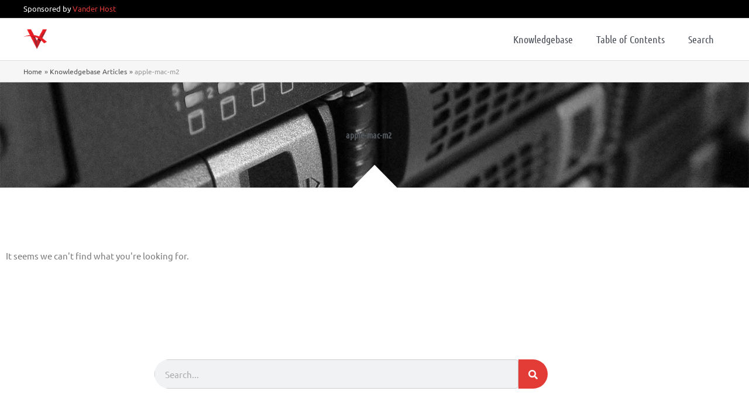

--- FILE ---
content_type: text/html; charset=UTF-8
request_url: https://kb.vander.host/tags/apple-mac-m2/
body_size: 15605
content:
<!DOCTYPE html>
<html lang="en-ZA" prefix="og: https://ogp.me/ns#">
<head>
<!-- Google Tag Manager -->
<script>(function(w,d,s,l,i){w[l]=w[l]||[];w[l].push({'gtm.start':
new Date().getTime(),event:'gtm.js'});var f=d.getElementsByTagName(s)[0],
j=d.createElement(s),dl=l!='dataLayer'?'&l='+l:'';j.async=true;j.src=
'https://www.googletagmanager.com/gtm.js?id='+i+dl;f.parentNode.insertBefore(j,f);
})(window,document,'script','dataLayer','GTM-NDF777CW');</script>
<!-- End Google Tag Manager --><meta charset="UTF-8">
<meta name="viewport" content="width=device-width, initial-scale=1">
	<link rel="profile" href="https://gmpg.org/xfn/11"> 
	<link rel="preload" href="https://kb.vander.host/wp-content/astra-local-fonts/ubuntu/4iCs6KVjbNBYlgoKfw72.woff2" as="font" type="font/woff2" crossorigin><link rel="preload" href="https://kb.vander.host/wp-content/astra-local-fonts/ubuntu-condensed/u-4k0rCzjgs5J7oXnJcM_0kACGMtT-Dfqw.woff2" as="font" type="font/woff2" crossorigin><!-- Google tag (gtag.js) consent mode dataLayer added by Site Kit -->
<script id="google_gtagjs-js-consent-mode-data-layer">
window.dataLayer = window.dataLayer || [];function gtag(){dataLayer.push(arguments);}
gtag('consent', 'default', {"ad_personalization":"denied","ad_storage":"denied","ad_user_data":"denied","analytics_storage":"denied","functionality_storage":"denied","security_storage":"denied","personalization_storage":"denied","region":["AT","BE","BG","CH","CY","CZ","DE","DK","EE","ES","FI","FR","GB","GR","HR","HU","IE","IS","IT","LI","LT","LU","LV","MT","NL","NO","PL","PT","RO","SE","SI","SK"],"wait_for_update":500});
window._googlesitekitConsentCategoryMap = {"statistics":["analytics_storage"],"marketing":["ad_storage","ad_user_data","ad_personalization"],"functional":["functionality_storage","security_storage"],"preferences":["personalization_storage"]};
window._googlesitekitConsents = {"ad_personalization":"denied","ad_storage":"denied","ad_user_data":"denied","analytics_storage":"denied","functionality_storage":"denied","security_storage":"denied","personalization_storage":"denied","region":["AT","BE","BG","CH","CY","CZ","DE","DK","EE","ES","FI","FR","GB","GR","HR","HU","IE","IS","IT","LI","LT","LU","LV","MT","NL","NO","PL","PT","RO","SE","SI","SK"],"wait_for_update":500};
</script>
<!-- End Google tag (gtag.js) consent mode dataLayer added by Site Kit -->

<!-- Search Engine Optimization by Rank Math - https://rankmath.com/ -->
<title>apple-mac-m2 Archives &raquo; Vander Host Knowledgebase</title>
<link crossorigin data-rocket-preconnect href="https://www.googletagmanager.com" rel="preconnect">
<link crossorigin data-rocket-preconnect href="https://pagead2.googlesyndication.com" rel="preconnect"><link rel="preload" data-rocket-preload as="image" href="https://kb.vander.host/wp-content/uploads/2019/03/server-banner.jpg" fetchpriority="high">
<meta name="robots" content="noindex, follow"/>
<meta property="og:locale" content="en_US" />
<meta property="og:type" content="article" />
<meta property="og:title" content="apple-mac-m2 Archives &raquo; Vander Host Knowledgebase" />
<meta property="og:url" content="https://kb.vander.host/tags/apple-mac-m2/" />
<meta property="og:site_name" content="Vander Host Knowledgebase" />
<meta property="article:publisher" content="https://www.facebook.com/vanderhosting/" />
<meta name="twitter:card" content="summary_large_image" />
<meta name="twitter:title" content="apple-mac-m2 Archives &raquo; Vander Host Knowledgebase" />
<meta name="twitter:site" content="@vanderhosting" />
<script type="application/ld+json" class="rank-math-schema">{"@context":"https://schema.org","@graph":[{"@type":"Organization","@id":"https://kb.vander.host/#organization","name":"Vander Host","sameAs":["https://www.facebook.com/vanderhosting/","https://twitter.com/vanderhosting"]},{"@type":"WebSite","@id":"https://kb.vander.host/#website","url":"https://kb.vander.host","name":"Vander Host","publisher":{"@id":"https://kb.vander.host/#organization"},"inLanguage":"en-ZA"},{"@type":"BreadcrumbList","@id":"https://kb.vander.host/tags/apple-mac-m2/#breadcrumb","itemListElement":[{"@type":"ListItem","position":"1","item":{"@id":"https://kb.vander.host","name":"Knowledgebase"}},{"@type":"ListItem","position":"2","item":{"@id":"https://kb.vander.host/tags/apple-mac-m2/","name":"apple-mac-m2"}}]},{"@type":"CollectionPage","@id":"https://kb.vander.host/tags/apple-mac-m2/#webpage","url":"https://kb.vander.host/tags/apple-mac-m2/","name":"apple-mac-m2 Archives &raquo; Vander Host Knowledgebase","isPartOf":{"@id":"https://kb.vander.host/#website"},"inLanguage":"en-ZA","breadcrumb":{"@id":"https://kb.vander.host/tags/apple-mac-m2/#breadcrumb"}}]}</script>
<!-- /Rank Math WordPress SEO plugin -->

<link rel='dns-prefetch' href='//www.googletagmanager.com' />

<link rel="alternate" type="application/rss+xml" title="Vander Host Knowledgebase &raquo; Feed" href="https://kb.vander.host/feed/" />
<link rel="alternate" type="application/rss+xml" title="Vander Host Knowledgebase &raquo; Comments Feed" href="https://kb.vander.host/comments/feed/" />
<link rel="alternate" type="application/rss+xml" title="Vander Host Knowledgebase &raquo; apple-mac-m2 Tag Feed" href="https://kb.vander.host/tags/apple-mac-m2/feed/" />
<style id='wp-img-auto-sizes-contain-inline-css'>
img:is([sizes=auto i],[sizes^="auto," i]){contain-intrinsic-size:3000px 1500px}
/*# sourceURL=wp-img-auto-sizes-contain-inline-css */
</style>
<link rel='stylesheet' id='wp-block-library-css' href='https://kb.vander.host/wp-includes/css/dist/block-library/style.min.css?ver=6.9' media='all' />
<link rel='stylesheet' id='astra-theme-css-css' href='https://kb.vander.host/wp-content/themes/astra/assets/css/minified/style.min.css?ver=4.12.0' media='all' />
<link data-minify="1" rel='stylesheet' id='astra-google-fonts-css' href='https://kb.vander.host/wp-content/cache/min/1/wp-content/astra-local-fonts/astra-local-fonts.css?ver=1768230079' media='all' />
<link data-minify="1" rel='stylesheet' id='astra-theme-dynamic-css' href='https://kb.vander.host/wp-content/cache/min/1/wp-content/uploads/astra/astra-theme-dynamic-css-knowledgebase_tags-1105.css?ver=1768236370' media='all' />
<style id='wp-emoji-styles-inline-css'>

	img.wp-smiley, img.emoji {
		display: inline !important;
		border: none !important;
		box-shadow: none !important;
		height: 1em !important;
		width: 1em !important;
		margin: 0 0.07em !important;
		vertical-align: -0.1em !important;
		background: none !important;
		padding: 0 !important;
	}
/*# sourceURL=wp-emoji-styles-inline-css */
</style>
<link data-minify="1" rel='stylesheet' id='prismatic-blocks-css' href='https://kb.vander.host/wp-content/cache/min/1/wp-content/plugins/prismatic/css/styles-blocks.css?ver=1768230079' media='all' />
<style id='global-styles-inline-css'>
:root{--wp--preset--aspect-ratio--square: 1;--wp--preset--aspect-ratio--4-3: 4/3;--wp--preset--aspect-ratio--3-4: 3/4;--wp--preset--aspect-ratio--3-2: 3/2;--wp--preset--aspect-ratio--2-3: 2/3;--wp--preset--aspect-ratio--16-9: 16/9;--wp--preset--aspect-ratio--9-16: 9/16;--wp--preset--color--black: #000000;--wp--preset--color--cyan-bluish-gray: #abb8c3;--wp--preset--color--white: #ffffff;--wp--preset--color--pale-pink: #f78da7;--wp--preset--color--vivid-red: #cf2e2e;--wp--preset--color--luminous-vivid-orange: #ff6900;--wp--preset--color--luminous-vivid-amber: #fcb900;--wp--preset--color--light-green-cyan: #7bdcb5;--wp--preset--color--vivid-green-cyan: #00d084;--wp--preset--color--pale-cyan-blue: #8ed1fc;--wp--preset--color--vivid-cyan-blue: #0693e3;--wp--preset--color--vivid-purple: #9b51e0;--wp--preset--color--ast-global-color-0: var(--ast-global-color-0);--wp--preset--color--ast-global-color-1: var(--ast-global-color-1);--wp--preset--color--ast-global-color-2: var(--ast-global-color-2);--wp--preset--color--ast-global-color-3: var(--ast-global-color-3);--wp--preset--color--ast-global-color-4: var(--ast-global-color-4);--wp--preset--color--ast-global-color-5: var(--ast-global-color-5);--wp--preset--color--ast-global-color-6: var(--ast-global-color-6);--wp--preset--color--ast-global-color-7: var(--ast-global-color-7);--wp--preset--color--ast-global-color-8: var(--ast-global-color-8);--wp--preset--gradient--vivid-cyan-blue-to-vivid-purple: linear-gradient(135deg,rgb(6,147,227) 0%,rgb(155,81,224) 100%);--wp--preset--gradient--light-green-cyan-to-vivid-green-cyan: linear-gradient(135deg,rgb(122,220,180) 0%,rgb(0,208,130) 100%);--wp--preset--gradient--luminous-vivid-amber-to-luminous-vivid-orange: linear-gradient(135deg,rgb(252,185,0) 0%,rgb(255,105,0) 100%);--wp--preset--gradient--luminous-vivid-orange-to-vivid-red: linear-gradient(135deg,rgb(255,105,0) 0%,rgb(207,46,46) 100%);--wp--preset--gradient--very-light-gray-to-cyan-bluish-gray: linear-gradient(135deg,rgb(238,238,238) 0%,rgb(169,184,195) 100%);--wp--preset--gradient--cool-to-warm-spectrum: linear-gradient(135deg,rgb(74,234,220) 0%,rgb(151,120,209) 20%,rgb(207,42,186) 40%,rgb(238,44,130) 60%,rgb(251,105,98) 80%,rgb(254,248,76) 100%);--wp--preset--gradient--blush-light-purple: linear-gradient(135deg,rgb(255,206,236) 0%,rgb(152,150,240) 100%);--wp--preset--gradient--blush-bordeaux: linear-gradient(135deg,rgb(254,205,165) 0%,rgb(254,45,45) 50%,rgb(107,0,62) 100%);--wp--preset--gradient--luminous-dusk: linear-gradient(135deg,rgb(255,203,112) 0%,rgb(199,81,192) 50%,rgb(65,88,208) 100%);--wp--preset--gradient--pale-ocean: linear-gradient(135deg,rgb(255,245,203) 0%,rgb(182,227,212) 50%,rgb(51,167,181) 100%);--wp--preset--gradient--electric-grass: linear-gradient(135deg,rgb(202,248,128) 0%,rgb(113,206,126) 100%);--wp--preset--gradient--midnight: linear-gradient(135deg,rgb(2,3,129) 0%,rgb(40,116,252) 100%);--wp--preset--font-size--small: 13px;--wp--preset--font-size--medium: 20px;--wp--preset--font-size--large: 36px;--wp--preset--font-size--x-large: 42px;--wp--preset--spacing--20: 0.44rem;--wp--preset--spacing--30: 0.67rem;--wp--preset--spacing--40: 1rem;--wp--preset--spacing--50: 1.5rem;--wp--preset--spacing--60: 2.25rem;--wp--preset--spacing--70: 3.38rem;--wp--preset--spacing--80: 5.06rem;--wp--preset--shadow--natural: 6px 6px 9px rgba(0, 0, 0, 0.2);--wp--preset--shadow--deep: 12px 12px 50px rgba(0, 0, 0, 0.4);--wp--preset--shadow--sharp: 6px 6px 0px rgba(0, 0, 0, 0.2);--wp--preset--shadow--outlined: 6px 6px 0px -3px rgb(255, 255, 255), 6px 6px rgb(0, 0, 0);--wp--preset--shadow--crisp: 6px 6px 0px rgb(0, 0, 0);}:root { --wp--style--global--content-size: var(--wp--custom--ast-content-width-size);--wp--style--global--wide-size: var(--wp--custom--ast-wide-width-size); }:where(body) { margin: 0; }.wp-site-blocks > .alignleft { float: left; margin-right: 2em; }.wp-site-blocks > .alignright { float: right; margin-left: 2em; }.wp-site-blocks > .aligncenter { justify-content: center; margin-left: auto; margin-right: auto; }:where(.wp-site-blocks) > * { margin-block-start: 24px; margin-block-end: 0; }:where(.wp-site-blocks) > :first-child { margin-block-start: 0; }:where(.wp-site-blocks) > :last-child { margin-block-end: 0; }:root { --wp--style--block-gap: 24px; }:root :where(.is-layout-flow) > :first-child{margin-block-start: 0;}:root :where(.is-layout-flow) > :last-child{margin-block-end: 0;}:root :where(.is-layout-flow) > *{margin-block-start: 24px;margin-block-end: 0;}:root :where(.is-layout-constrained) > :first-child{margin-block-start: 0;}:root :where(.is-layout-constrained) > :last-child{margin-block-end: 0;}:root :where(.is-layout-constrained) > *{margin-block-start: 24px;margin-block-end: 0;}:root :where(.is-layout-flex){gap: 24px;}:root :where(.is-layout-grid){gap: 24px;}.is-layout-flow > .alignleft{float: left;margin-inline-start: 0;margin-inline-end: 2em;}.is-layout-flow > .alignright{float: right;margin-inline-start: 2em;margin-inline-end: 0;}.is-layout-flow > .aligncenter{margin-left: auto !important;margin-right: auto !important;}.is-layout-constrained > .alignleft{float: left;margin-inline-start: 0;margin-inline-end: 2em;}.is-layout-constrained > .alignright{float: right;margin-inline-start: 2em;margin-inline-end: 0;}.is-layout-constrained > .aligncenter{margin-left: auto !important;margin-right: auto !important;}.is-layout-constrained > :where(:not(.alignleft):not(.alignright):not(.alignfull)){max-width: var(--wp--style--global--content-size);margin-left: auto !important;margin-right: auto !important;}.is-layout-constrained > .alignwide{max-width: var(--wp--style--global--wide-size);}body .is-layout-flex{display: flex;}.is-layout-flex{flex-wrap: wrap;align-items: center;}.is-layout-flex > :is(*, div){margin: 0;}body .is-layout-grid{display: grid;}.is-layout-grid > :is(*, div){margin: 0;}body{padding-top: 0px;padding-right: 0px;padding-bottom: 0px;padding-left: 0px;}a:where(:not(.wp-element-button)){text-decoration: none;}:root :where(.wp-element-button, .wp-block-button__link){background-color: #32373c;border-width: 0;color: #fff;font-family: inherit;font-size: inherit;font-style: inherit;font-weight: inherit;letter-spacing: inherit;line-height: inherit;padding-top: calc(0.667em + 2px);padding-right: calc(1.333em + 2px);padding-bottom: calc(0.667em + 2px);padding-left: calc(1.333em + 2px);text-decoration: none;text-transform: inherit;}.has-black-color{color: var(--wp--preset--color--black) !important;}.has-cyan-bluish-gray-color{color: var(--wp--preset--color--cyan-bluish-gray) !important;}.has-white-color{color: var(--wp--preset--color--white) !important;}.has-pale-pink-color{color: var(--wp--preset--color--pale-pink) !important;}.has-vivid-red-color{color: var(--wp--preset--color--vivid-red) !important;}.has-luminous-vivid-orange-color{color: var(--wp--preset--color--luminous-vivid-orange) !important;}.has-luminous-vivid-amber-color{color: var(--wp--preset--color--luminous-vivid-amber) !important;}.has-light-green-cyan-color{color: var(--wp--preset--color--light-green-cyan) !important;}.has-vivid-green-cyan-color{color: var(--wp--preset--color--vivid-green-cyan) !important;}.has-pale-cyan-blue-color{color: var(--wp--preset--color--pale-cyan-blue) !important;}.has-vivid-cyan-blue-color{color: var(--wp--preset--color--vivid-cyan-blue) !important;}.has-vivid-purple-color{color: var(--wp--preset--color--vivid-purple) !important;}.has-ast-global-color-0-color{color: var(--wp--preset--color--ast-global-color-0) !important;}.has-ast-global-color-1-color{color: var(--wp--preset--color--ast-global-color-1) !important;}.has-ast-global-color-2-color{color: var(--wp--preset--color--ast-global-color-2) !important;}.has-ast-global-color-3-color{color: var(--wp--preset--color--ast-global-color-3) !important;}.has-ast-global-color-4-color{color: var(--wp--preset--color--ast-global-color-4) !important;}.has-ast-global-color-5-color{color: var(--wp--preset--color--ast-global-color-5) !important;}.has-ast-global-color-6-color{color: var(--wp--preset--color--ast-global-color-6) !important;}.has-ast-global-color-7-color{color: var(--wp--preset--color--ast-global-color-7) !important;}.has-ast-global-color-8-color{color: var(--wp--preset--color--ast-global-color-8) !important;}.has-black-background-color{background-color: var(--wp--preset--color--black) !important;}.has-cyan-bluish-gray-background-color{background-color: var(--wp--preset--color--cyan-bluish-gray) !important;}.has-white-background-color{background-color: var(--wp--preset--color--white) !important;}.has-pale-pink-background-color{background-color: var(--wp--preset--color--pale-pink) !important;}.has-vivid-red-background-color{background-color: var(--wp--preset--color--vivid-red) !important;}.has-luminous-vivid-orange-background-color{background-color: var(--wp--preset--color--luminous-vivid-orange) !important;}.has-luminous-vivid-amber-background-color{background-color: var(--wp--preset--color--luminous-vivid-amber) !important;}.has-light-green-cyan-background-color{background-color: var(--wp--preset--color--light-green-cyan) !important;}.has-vivid-green-cyan-background-color{background-color: var(--wp--preset--color--vivid-green-cyan) !important;}.has-pale-cyan-blue-background-color{background-color: var(--wp--preset--color--pale-cyan-blue) !important;}.has-vivid-cyan-blue-background-color{background-color: var(--wp--preset--color--vivid-cyan-blue) !important;}.has-vivid-purple-background-color{background-color: var(--wp--preset--color--vivid-purple) !important;}.has-ast-global-color-0-background-color{background-color: var(--wp--preset--color--ast-global-color-0) !important;}.has-ast-global-color-1-background-color{background-color: var(--wp--preset--color--ast-global-color-1) !important;}.has-ast-global-color-2-background-color{background-color: var(--wp--preset--color--ast-global-color-2) !important;}.has-ast-global-color-3-background-color{background-color: var(--wp--preset--color--ast-global-color-3) !important;}.has-ast-global-color-4-background-color{background-color: var(--wp--preset--color--ast-global-color-4) !important;}.has-ast-global-color-5-background-color{background-color: var(--wp--preset--color--ast-global-color-5) !important;}.has-ast-global-color-6-background-color{background-color: var(--wp--preset--color--ast-global-color-6) !important;}.has-ast-global-color-7-background-color{background-color: var(--wp--preset--color--ast-global-color-7) !important;}.has-ast-global-color-8-background-color{background-color: var(--wp--preset--color--ast-global-color-8) !important;}.has-black-border-color{border-color: var(--wp--preset--color--black) !important;}.has-cyan-bluish-gray-border-color{border-color: var(--wp--preset--color--cyan-bluish-gray) !important;}.has-white-border-color{border-color: var(--wp--preset--color--white) !important;}.has-pale-pink-border-color{border-color: var(--wp--preset--color--pale-pink) !important;}.has-vivid-red-border-color{border-color: var(--wp--preset--color--vivid-red) !important;}.has-luminous-vivid-orange-border-color{border-color: var(--wp--preset--color--luminous-vivid-orange) !important;}.has-luminous-vivid-amber-border-color{border-color: var(--wp--preset--color--luminous-vivid-amber) !important;}.has-light-green-cyan-border-color{border-color: var(--wp--preset--color--light-green-cyan) !important;}.has-vivid-green-cyan-border-color{border-color: var(--wp--preset--color--vivid-green-cyan) !important;}.has-pale-cyan-blue-border-color{border-color: var(--wp--preset--color--pale-cyan-blue) !important;}.has-vivid-cyan-blue-border-color{border-color: var(--wp--preset--color--vivid-cyan-blue) !important;}.has-vivid-purple-border-color{border-color: var(--wp--preset--color--vivid-purple) !important;}.has-ast-global-color-0-border-color{border-color: var(--wp--preset--color--ast-global-color-0) !important;}.has-ast-global-color-1-border-color{border-color: var(--wp--preset--color--ast-global-color-1) !important;}.has-ast-global-color-2-border-color{border-color: var(--wp--preset--color--ast-global-color-2) !important;}.has-ast-global-color-3-border-color{border-color: var(--wp--preset--color--ast-global-color-3) !important;}.has-ast-global-color-4-border-color{border-color: var(--wp--preset--color--ast-global-color-4) !important;}.has-ast-global-color-5-border-color{border-color: var(--wp--preset--color--ast-global-color-5) !important;}.has-ast-global-color-6-border-color{border-color: var(--wp--preset--color--ast-global-color-6) !important;}.has-ast-global-color-7-border-color{border-color: var(--wp--preset--color--ast-global-color-7) !important;}.has-ast-global-color-8-border-color{border-color: var(--wp--preset--color--ast-global-color-8) !important;}.has-vivid-cyan-blue-to-vivid-purple-gradient-background{background: var(--wp--preset--gradient--vivid-cyan-blue-to-vivid-purple) !important;}.has-light-green-cyan-to-vivid-green-cyan-gradient-background{background: var(--wp--preset--gradient--light-green-cyan-to-vivid-green-cyan) !important;}.has-luminous-vivid-amber-to-luminous-vivid-orange-gradient-background{background: var(--wp--preset--gradient--luminous-vivid-amber-to-luminous-vivid-orange) !important;}.has-luminous-vivid-orange-to-vivid-red-gradient-background{background: var(--wp--preset--gradient--luminous-vivid-orange-to-vivid-red) !important;}.has-very-light-gray-to-cyan-bluish-gray-gradient-background{background: var(--wp--preset--gradient--very-light-gray-to-cyan-bluish-gray) !important;}.has-cool-to-warm-spectrum-gradient-background{background: var(--wp--preset--gradient--cool-to-warm-spectrum) !important;}.has-blush-light-purple-gradient-background{background: var(--wp--preset--gradient--blush-light-purple) !important;}.has-blush-bordeaux-gradient-background{background: var(--wp--preset--gradient--blush-bordeaux) !important;}.has-luminous-dusk-gradient-background{background: var(--wp--preset--gradient--luminous-dusk) !important;}.has-pale-ocean-gradient-background{background: var(--wp--preset--gradient--pale-ocean) !important;}.has-electric-grass-gradient-background{background: var(--wp--preset--gradient--electric-grass) !important;}.has-midnight-gradient-background{background: var(--wp--preset--gradient--midnight) !important;}.has-small-font-size{font-size: var(--wp--preset--font-size--small) !important;}.has-medium-font-size{font-size: var(--wp--preset--font-size--medium) !important;}.has-large-font-size{font-size: var(--wp--preset--font-size--large) !important;}.has-x-large-font-size{font-size: var(--wp--preset--font-size--x-large) !important;}
:root :where(.wp-block-pullquote){font-size: 1.5em;line-height: 1.6;}
/*# sourceURL=global-styles-inline-css */
</style>
<link data-minify="1" rel='stylesheet' id='astra-addon-css-css' href='https://kb.vander.host/wp-content/cache/min/1/wp-content/uploads/astra-addon/astra-addon-69650c952aa960-10079480.css?ver=1768230079' media='all' />
<link data-minify="1" rel='stylesheet' id='astra-addon-dynamic-css' href='https://kb.vander.host/wp-content/cache/min/1/wp-content/uploads/astra-addon/astra-addon-dynamic-css-knowledgebase_tags-1105.css?ver=1768236370' media='all' />
<link rel='stylesheet' id='elementor-frontend-css' href='https://kb.vander.host/wp-content/plugins/elementor/assets/css/frontend.min.css?ver=3.34.1' media='all' />
<link rel='stylesheet' id='widget-image-css' href='https://kb.vander.host/wp-content/plugins/elementor/assets/css/widget-image.min.css?ver=3.34.1' media='all' />
<link rel='stylesheet' id='widget-heading-css' href='https://kb.vander.host/wp-content/plugins/elementor/assets/css/widget-heading.min.css?ver=3.34.1' media='all' />
<link rel='stylesheet' id='e-shapes-css' href='https://kb.vander.host/wp-content/plugins/elementor/assets/css/conditionals/shapes.min.css?ver=3.34.1' media='all' />
<link rel='stylesheet' id='widget-posts-css' href='https://kb.vander.host/wp-content/plugins/elementor-pro/assets/css/widget-posts.min.css?ver=3.33.1' media='all' />
<link rel='stylesheet' id='widget-search-form-css' href='https://kb.vander.host/wp-content/plugins/elementor-pro/assets/css/widget-search-form.min.css?ver=3.33.1' media='all' />
<link rel='stylesheet' id='elementor-icons-shared-0-css' href='https://kb.vander.host/wp-content/plugins/elementor/assets/lib/font-awesome/css/fontawesome.min.css?ver=5.15.3' media='all' />
<link data-minify="1" rel='stylesheet' id='elementor-icons-fa-solid-css' href='https://kb.vander.host/wp-content/cache/min/1/wp-content/plugins/elementor/assets/lib/font-awesome/css/solid.min.css?ver=1768230079' media='all' />
<link data-minify="1" rel='stylesheet' id='elementor-icons-css' href='https://kb.vander.host/wp-content/cache/min/1/wp-content/plugins/elementor/assets/lib/eicons/css/elementor-icons.min.css?ver=1768230079' media='all' />
<link rel='stylesheet' id='elementor-post-2845-css' href='https://kb.vander.host/wp-content/uploads/elementor/css/post-2845.css?ver=1768230037' media='all' />
<link data-minify="1" rel='stylesheet' id='font-awesome-5-all-css' href='https://kb.vander.host/wp-content/cache/min/1/wp-content/plugins/elementor/assets/lib/font-awesome/css/all.min.css?ver=1768230079' media='all' />
<link rel='stylesheet' id='font-awesome-4-shim-css' href='https://kb.vander.host/wp-content/plugins/elementor/assets/lib/font-awesome/css/v4-shims.min.css?ver=3.34.1' media='all' />
<link rel='stylesheet' id='elementor-post-110-css' href='https://kb.vander.host/wp-content/uploads/elementor/css/post-110.css?ver=1768230037' media='all' />
<link rel='stylesheet' id='elementor-post-1731-css' href='https://kb.vander.host/wp-content/uploads/elementor/css/post-1731.css?ver=1768230085' media='all' />
<link rel='stylesheet' id='tablepress-default-css' href='https://kb.vander.host/wp-content/tablepress-combined.min.css?ver=51' media='all' />
<link data-minify="1" rel='stylesheet' id='vander-host-theme-css-css' href='https://kb.vander.host/wp-content/cache/min/1/wp-content/themes/vander/style.css?ver=1768230079' media='all' />
<link data-minify="1" rel='stylesheet' id='elementor-gf-local-ubuntucondensed-css' href='https://kb.vander.host/wp-content/cache/min/1/wp-content/uploads/elementor/google-fonts/css/ubuntucondensed.css?ver=1768230079' media='all' />
<link data-minify="1" rel='stylesheet' id='elementor-gf-local-ubuntu-css' href='https://kb.vander.host/wp-content/cache/min/1/wp-content/uploads/elementor/google-fonts/css/ubuntu.css?ver=1768230079' media='all' />
<script src="https://kb.vander.host/wp-content/themes/astra/assets/js/minified/flexibility.min.js?ver=4.12.0" id="astra-flexibility-js" data-rocket-defer defer></script>
<script id="astra-flexibility-js-after">
typeof flexibility !== "undefined" && flexibility(document.documentElement);
//# sourceURL=astra-flexibility-js-after
</script>
<script src="https://kb.vander.host/wp-includes/js/jquery/jquery.min.js?ver=3.7.1" id="jquery-core-js" data-rocket-defer defer></script>
<script data-minify="1" src="https://kb.vander.host/wp-content/cache/min/1/wp-content/plugins/handl-utm-grabber/js/js.cookie.js?ver=1758454255" id="js.cookie-js" data-rocket-defer defer></script>
<script id="handl-utm-grabber-js-extra">
var handl_utm = [];
//# sourceURL=handl-utm-grabber-js-extra
</script>
<script data-minify="1" src="https://kb.vander.host/wp-content/cache/min/1/wp-content/plugins/handl-utm-grabber/js/handl-utm-grabber.js?ver=1758454255" id="handl-utm-grabber-js" data-rocket-defer defer></script>
<script src="https://kb.vander.host/wp-content/plugins/elementor/assets/lib/font-awesome/js/v4-shims.min.js?ver=3.34.1" id="font-awesome-4-shim-js" data-rocket-defer defer></script>

<!-- Google tag (gtag.js) snippet added by Site Kit -->
<!-- Google Analytics snippet added by Site Kit -->
<script src="https://www.googletagmanager.com/gtag/js?id=GT-WF7S6PZ" id="google_gtagjs-js" async></script>
<script id="google_gtagjs-js-after">
window.dataLayer = window.dataLayer || [];function gtag(){dataLayer.push(arguments);}
gtag("set","linker",{"domains":["kb.vander.host"]});
gtag("js", new Date());
gtag("set", "developer_id.dZTNiMT", true);
gtag("config", "GT-WF7S6PZ");
//# sourceURL=google_gtagjs-js-after
</script>
<link rel="https://api.w.org/" href="https://kb.vander.host/wp-json/" /><link rel="alternate" title="JSON" type="application/json" href="https://kb.vander.host/wp-json/wp/v2/knowledgebase_tags/1105" /><link rel="EditURI" type="application/rsd+xml" title="RSD" href="https://kb.vander.host/xmlrpc.php?rsd" />
<meta name="generator" content="WordPress 6.9" />
<meta name="generator" content="Site Kit by Google 1.170.0" /><style id="wplmi-inline-css" type="text/css">
 span.wplmi-user-avatar { width: 16px;display: inline-block !important;flex-shrink: 0; } img.wplmi-elementor-avatar { border-radius: 100%;margin-right: 3px; }
</style>

<!-- Google AdSense meta tags added by Site Kit -->
<meta name="google-adsense-platform-account" content="ca-host-pub-2644536267352236">
<meta name="google-adsense-platform-domain" content="sitekit.withgoogle.com">
<!-- End Google AdSense meta tags added by Site Kit -->
<meta name="generator" content="Elementor 3.34.1; features: additional_custom_breakpoints; settings: css_print_method-external, google_font-enabled, font_display-auto">
<style>.recentcomments a{display:inline !important;padding:0 !important;margin:0 !important;}</style>			<style>
				.e-con.e-parent:nth-of-type(n+4):not(.e-lazyloaded):not(.e-no-lazyload),
				.e-con.e-parent:nth-of-type(n+4):not(.e-lazyloaded):not(.e-no-lazyload) * {
					background-image: none !important;
				}
				@media screen and (max-height: 1024px) {
					.e-con.e-parent:nth-of-type(n+3):not(.e-lazyloaded):not(.e-no-lazyload),
					.e-con.e-parent:nth-of-type(n+3):not(.e-lazyloaded):not(.e-no-lazyload) * {
						background-image: none !important;
					}
				}
				@media screen and (max-height: 640px) {
					.e-con.e-parent:nth-of-type(n+2):not(.e-lazyloaded):not(.e-no-lazyload),
					.e-con.e-parent:nth-of-type(n+2):not(.e-lazyloaded):not(.e-no-lazyload) * {
						background-image: none !important;
					}
				}
			</style>
			<link rel="icon" href="https://kb.vander.host/wp-content/uploads/2019/03/cropped-vander-host-icon-32x32.png" sizes="32x32" />
<link rel="icon" href="https://kb.vander.host/wp-content/uploads/2019/03/cropped-vander-host-icon-192x192.png" sizes="192x192" />
<link rel="apple-touch-icon" href="https://kb.vander.host/wp-content/uploads/2019/03/cropped-vander-host-icon-180x180.png" />
<meta name="msapplication-TileImage" content="https://kb.vander.host/wp-content/uploads/2019/03/cropped-vander-host-icon-270x270.png" />
		<style id="wp-custom-css">
			.ast-header-break-point .main-navigation ul li a.elementor-icon.elementor-animation- {
    width: unset;
}
.ast-header-break-point .main-navigation ul.children li a:before, .ast-header-break-point .main-navigation ul.sub-menu li a:before {
    display: none !important;
}
.ast-header-break-point .main-navigation ul.sub-menu li .elementor-icon-box-title a {
	padding-left: 0px;
}
.ast-header-break-point .main-navigation ul li .elementor-icon-box-title a {
	border-bottom-width: 0px;
}

pre {
	  white-space:pre-wrap;
}
code {
    font-size:1em;
	  font-family: "Courier 10 Pitch",Courier,monospace;
    position: relative;     
    border-radius: 4px;     
    background: #eee;
		padding: 4px;
}
@media only screen and (max-width: 768px) {
.responsive-table {
overflow: hidden;
overflow-x: scroll;
display:block;
}
}

/* Tag Cloud Styling */

div.elementor-widget-wp-widget-tag_cloud h5 {
	display:none;
}
div.elementor-widget-container nav {
	text-align: center;
}

a.tag-cloud-link {
	display:inline-block;
	color: #333;
	background-color: #white!important;
	border: solid 1px;
	border-radius: 50px;
	border-color: #e33b35!important;
	padding: 2px 10px;
	margin:4px 2px;
	white-space: nowrap;
	font-size:13px!important;
}

@media only screen and (max-width: 768px) {
div.tagcloud {
	text-align: center!important;
}
}

/* Tag Cloud Styling END */

/* div#wordpress-toolkit-cpanel div.elementor-widget-container div.elementor-icon-box-wrapper div.elementor-icon-box-icon {
	margin-top:-7px;
} */


element.style {
    /* text-align: left; */
}
#ez-toc-container.counter-flat ul, #ez-toc-container.counter-hierarchy ul, .ez-toc-widget-container.counter-flat ul, .ez-toc-widget-container.counter-hierarchy ul {
    counter-reset: item;
}
#ez-toc-container {
	border: solid #ececec 1px;
}
div#ez-toc-container p.ez-toc-title {
	font-family: "Ubuntu Condensed";
	padding-bottom: 10px;
	color: #3a3a3a;
}

#ez-toc-container ul {
	text-align: left;
	border: none;
}

#ez-toc-container a, #ez-toc-container a:visited {
	color: #e33b35;
}
#ez-toc-container a:hover {
	color: black;
	text-decoration: none;
}
		</style>
		<!-- Add your snippet here. -->
<!-- Google tag (gtag.js) -->
<script async src="https://www.googletagmanager.com/gtag/js?id=AW-747898392"></script>
<script>
  window.dataLayer = window.dataLayer || [];
  function gtag(){dataLayer.push(arguments);}
  gtag('js', new Date());

  gtag('config', 'AW-747898392');
</script>

<!-- Event snippet for Page view conversion page -->
<script>
  gtag('event', 'conversion', {'send_to': 'AW-747898392/oA-ICJfxhP0YEJiM0OQC'});
</script>
<!--
How to make accordions closed by default
https://bestcool.nl/how-to-make-accordions-closed-by-default-elementor-2021/
-->

<script>window.addEventListener('DOMContentLoaded', function() { 
jQuery(document).ready(function($) { 
var delay = 100; setTimeout(function() { 
$('.elementor-tab-title').removeClass('elementor-active');
 $('.elementor-tab-content').css('display', 'none'); }, delay); 
}); 
});</script>

<!--
END How to make accordions closed by default
--><meta name="generator" content="WP Rocket 3.20.0.3" data-wpr-features="wpr_defer_js wpr_minify_js wpr_preconnect_external_domains wpr_oci wpr_minify_css wpr_preload_links wpr_desktop" /></head>

<body itemtype='https://schema.org/Blog' itemscope='itemscope' class="archive tax-knowledgebase_tags term-apple-mac-m2 term-1105 wp-custom-logo wp-embed-responsive wp-theme-astra wp-child-theme-vander ast-desktop ast-page-builder-template ast-no-sidebar astra-4.12.0 ast-header-custom-item-inside ast-inherit-site-logo-transparent ast-above-mobile-menu-align-stack ast-default-menu-enable ast-default-above-menu-enable ast-default-below-menu-enable above-header-nav-padding-support ast-full-width-layout elementor-page-1731 elementor-default elementor-template-full-width elementor-kit-2845 astra-addon-4.12.0">

<a
	class="skip-link screen-reader-text"
	href="#content">
		Skip to content</a>

<div
class="hfeed site" id="page">
			<header
		class="site-header header-main-layout-1 ast-primary-menu-enabled ast-logo-title-inline ast-hide-custom-menu-mobile ast-menu-toggle-icon ast-mobile-header-inline ast-above-header-enabled ast-above-header-section-separated ast-above-header-mobile-stack ast-below-header-mobile-stack" id="masthead" itemtype="https://schema.org/WPHeader" itemscope="itemscope" itemid="#masthead"		>
			
<div class="ast-above-header-wrap ast-above-header-1" >
	<div class="ast-above-header">
				<div  class="ast-container">
			<div class="ast-flex ast-above-header-section-wrap">
									<div class="ast-above-header-section ast-above-header-section-1 ast-flex ast-justify-content-flex-start text-html-above-header" >
						<div class="above-header-user-select user-select"><div class="ast-custom-html">		<div data-elementor-type="section" data-elementor-id="84" class="elementor elementor-84" data-elementor-post-type="elementor_library">
					<section class="elementor-section elementor-top-section elementor-element elementor-element-ef6cfa2 elementor-section-full_width elementor-section-height-default elementor-section-height-default" data-id="ef6cfa2" data-element_type="section">
						<div class="elementor-container elementor-column-gap-no">
					<div class="elementor-column elementor-col-100 elementor-top-column elementor-element elementor-element-2ca9c25" data-id="2ca9c25" data-element_type="column">
			<div class="elementor-widget-wrap elementor-element-populated">
						<div class="elementor-element elementor-element-a9536c6 elementor-hidden-phone elementor-widget elementor-widget-text-editor" data-id="a9536c6" data-element_type="widget" data-widget_type="text-editor.default">
				<div class="elementor-widget-container">
									<div>

Sponsored by <a href="https://my.vander.host" target="_blank" rel="noopener" style="color:#E33B35">Vander Host</a>

</div>								</div>
				</div>
					</div>
		</div>
					</div>
		</section>
				</div>
		</div></div> <!-- .above-header-user-select.user-select -->					</div>
				
									<div class="ast-above-header-section ast-above-header-section-2 ast-flex ast-justify-content-flex-end text-html-above-header" >
						<div class="above-header-user-select user-select"><div class="ast-custom-html">		<div data-elementor-type="section" data-elementor-id="57" class="elementor elementor-57" data-elementor-post-type="elementor_library">
					<section class="elementor-section elementor-top-section elementor-element elementor-element-57a6443d elementor-section-height-min-height elementor-section-content-middle elementor-section-full_width elementor-section-height-default elementor-section-items-middle" data-id="57a6443d" data-element_type="section" data-settings="{&quot;background_background&quot;:&quot;classic&quot;}">
						<div class="elementor-container elementor-column-gap-no">
					<div class="elementor-column elementor-col-100 elementor-top-column elementor-element elementor-element-1aa19285" data-id="1aa19285" data-element_type="column">
			<div class="elementor-widget-wrap">
							</div>
		</div>
					</div>
		</section>
				</div>
		</div></div> <!-- .above-header-user-select.user-select -->					</div>
							</div>
		</div><!-- .ast-container -->
			</div><!-- .ast-above-header -->
</div><!-- .ast-above-header-wrap -->

<div  class="main-header-bar-wrap">
	<div class="main-header-bar">
				<div  class="ast-container">

			<div class="ast-flex main-header-container">
				
		<div class="site-branding">
			<div
			class="ast-site-identity" itemtype="https://schema.org/Organization" itemscope="itemscope"			>
				<span class="site-logo-img"><a href="https://kb.vander.host/" class="custom-logo-link" rel="home"><img width="40" height="40" src="https://kb.vander.host/wp-content/uploads/2019/03/vander-host-icon-40x40.png" class="custom-logo" alt="Vander Host Knowledgebase" decoding="async" srcset="https://kb.vander.host/wp-content/uploads/2019/03/vander-host-icon-40x40.png 40w, https://kb.vander.host/wp-content/uploads/2019/03/vander-host-icon-300x300.png 300w, https://kb.vander.host/wp-content/uploads/2019/03/vander-host-icon-150x150.png 150w, https://kb.vander.host/wp-content/uploads/2019/03/vander-host-icon.png 761w" sizes="(max-width: 40px) 100vw, 40px" /></a></span>			</div>
		</div>

		<!-- .site-branding -->
				<div class="ast-mobile-menu-buttons">

			
					<div class="ast-button-wrap">
			<button type="button" class="menu-toggle main-header-menu-toggle  ast-mobile-menu-buttons-minimal "  aria-controls='primary-menu' aria-expanded='false'>
				<span class="screen-reader-text">Main Menu</span>
				<span class="ast-icon icon-menu-bars"><span class="menu-toggle-icon"></span></span>							</button>
		</div>
			
			
		</div>
			<div class="ast-main-header-bar-alignment"><div class="main-header-bar-navigation"><nav class="site-navigation ast-flex-grow-1 navigation-accessibility" id="primary-site-navigation" aria-label="Site Navigation" itemtype="https://schema.org/SiteNavigationElement" itemscope="itemscope"><div class="main-navigation"><ul id="primary-menu" class="main-header-menu ast-menu-shadow ast-nav-menu ast-flex ast-justify-content-flex-end  submenu-with-border ast-mega-menu-enabled"><li id="menu-item-5634" class="menu-item menu-item-type-post_type menu-item-object-page menu-item-home menu-item-5634"><a href="https://kb.vander.host/" class="menu-link"><span class="ast-icon icon-arrow"></span><span class="menu-text">Knowledgebase</span><span class="sub-arrow"></span></a></li><li id="menu-item-5629" class="menu-item menu-item-type-post_type menu-item-object-page menu-item-5629"><a href="https://kb.vander.host/toc/" class="menu-link"><span class="ast-icon icon-arrow"></span><span class="menu-text">Table of Contents</span><span class="sub-arrow"></span></a></li><li id="menu-item-5624" class="menu-item menu-item-type-post_type menu-item-object-page menu-item-5624"><a href="https://kb.vander.host/search/" class="menu-link"><span class="ast-icon icon-arrow"></span><span class="menu-text">Search</span><span class="sub-arrow"></span></a></li></ul></div></nav></div></div>			</div><!-- Main Header Container -->
		</div><!-- ast-row -->
			</div> <!-- Main Header Bar -->
</div> <!-- Main Header Bar Wrap -->
		</header><!-- #masthead -->
		<div  class="main-header-bar ast-header-breadcrumb">
							<div class="ast-container">	<div class="ast-breadcrumbs-wrapper">
		<div class="ast-breadcrumbs-inner">
			<nav role="navigation" aria-label="Breadcrumbs" class="breadcrumb-trail breadcrumbs"><div class="ast-breadcrumbs"><ul class="trail-items"><li class="trail-item trail-begin"><a href="https://kb.vander.host/" rel="home"><span>Home</span></a></li><li class="trail-item"><a href=""><span>Knowledgebase Articles</span></a></li><li class="trail-item trail-end"><span><span>apple-mac-m2</span></span></li></ul></div></nav>		</div>
	</div>
		</div>
					</div>	<div  id="content" class="site-content">
		<div class="ast-container">
							<div class="astra-advanced-hook-5349 ">
				<!-- Google Tag Manager (noscript) -->
<noscript><iframe src="https://www.googletagmanager.com/ns.html?id=GTM-NDF777CW"
height="0" width="0" style="display:none;visibility:hidden"></iframe></noscript>
<!-- End Google Tag Manager (noscript) -->					</div>
						<div data-elementor-type="archive" data-elementor-id="1731" class="elementor elementor-1731 elementor-location-archive" data-elementor-post-type="elementor_library">
					<section class="elementor-section elementor-top-section elementor-element elementor-element-4dcbcdb elementor-section-content-middle elementor-section-height-min-height elementor-section-boxed elementor-section-height-default elementor-section-items-middle" data-id="4dcbcdb" data-element_type="section" data-settings="{&quot;background_background&quot;:&quot;classic&quot;,&quot;shape_divider_bottom&quot;:&quot;arrow&quot;}">
							<div class="elementor-background-overlay"></div>
						<div class="elementor-shape elementor-shape-bottom" aria-hidden="true" data-negative="false">
			<svg xmlns="http://www.w3.org/2000/svg" viewBox="0 0 700 10" preserveAspectRatio="none">
	<path class="elementor-shape-fill" d="M350,10L340,0h20L350,10z"/>
</svg>		</div>
					<div class="elementor-container elementor-column-gap-no">
					<div class="elementor-column elementor-col-100 elementor-top-column elementor-element elementor-element-b385c95" data-id="b385c95" data-element_type="column" data-settings="{&quot;background_background&quot;:&quot;classic&quot;}">
			<div class="elementor-widget-wrap elementor-element-populated">
						<div class="elementor-element elementor-element-4ec38ac9 elementor-widget elementor-widget-theme-archive-title elementor-page-title elementor-widget-heading" data-id="4ec38ac9" data-element_type="widget" data-widget_type="theme-archive-title.default">
				<div class="elementor-widget-container">
					<h1 class="elementor-heading-title elementor-size-default">apple-mac-m2</h1>				</div>
				</div>
					</div>
		</div>
					</div>
		</section>
				<section class="elementor-section elementor-top-section elementor-element elementor-element-1708e8a4 elementor-section-boxed elementor-section-height-default elementor-section-height-default" data-id="1708e8a4" data-element_type="section" data-settings="{&quot;background_background&quot;:&quot;classic&quot;}">
						<div class="elementor-container elementor-column-gap-default">
					<div class="elementor-column elementor-col-100 elementor-top-column elementor-element elementor-element-1889919d" data-id="1889919d" data-element_type="column">
			<div class="elementor-widget-wrap elementor-element-populated">
						<div class="elementor-element elementor-element-6ba0ad5e elementor-grid-1 elementor-posts--thumbnail-left elementor-grid-tablet-1 elementor-grid-mobile-1 elementor-widget elementor-widget-archive-posts" data-id="6ba0ad5e" data-element_type="widget" data-settings="{&quot;archive_classic_columns&quot;:&quot;1&quot;,&quot;archive_classic_columns_tablet&quot;:&quot;1&quot;,&quot;archive_classic_columns_mobile&quot;:&quot;1&quot;,&quot;archive_classic_row_gap&quot;:{&quot;unit&quot;:&quot;px&quot;,&quot;size&quot;:35,&quot;sizes&quot;:[]},&quot;archive_classic_row_gap_tablet&quot;:{&quot;unit&quot;:&quot;px&quot;,&quot;size&quot;:&quot;&quot;,&quot;sizes&quot;:[]},&quot;archive_classic_row_gap_mobile&quot;:{&quot;unit&quot;:&quot;px&quot;,&quot;size&quot;:&quot;&quot;,&quot;sizes&quot;:[]},&quot;pagination_type&quot;:&quot;numbers&quot;}" data-widget_type="archive-posts.archive_classic">
				<div class="elementor-widget-container">
							<div class="elementor-posts-container elementor-posts elementor-posts--skin-classic elementor-grid" role="list">
						<div class="elementor-posts-nothing-found">
					It seems we can&#039;t find what you&#039;re looking for.				</div>
					</div>
		
						</div>
				</div>
					</div>
		</div>
					</div>
		</section>
				<section class="elementor-section elementor-top-section elementor-element elementor-element-1154247 elementor-section-boxed elementor-section-height-default elementor-section-height-default" data-id="1154247" data-element_type="section">
						<div class="elementor-container elementor-column-gap-default">
					<div class="elementor-column elementor-col-100 elementor-top-column elementor-element elementor-element-7619beb" data-id="7619beb" data-element_type="column">
			<div class="elementor-widget-wrap elementor-element-populated">
						<div class="elementor-element elementor-element-e018343 elementor-search-form--skin-classic elementor-search-form--button-type-icon elementor-search-form--icon-search elementor-widget elementor-widget-search-form" data-id="e018343" data-element_type="widget" data-settings="{&quot;skin&quot;:&quot;classic&quot;}" data-widget_type="search-form.default">
				<div class="elementor-widget-container">
							<search role="search">
			<form class="elementor-search-form" action="https://kb.vander.host" method="get">
												<div class="elementor-search-form__container">
					<label class="elementor-screen-only" for="elementor-search-form-e018343">Search</label>

					
					<input id="elementor-search-form-e018343" placeholder="Search..." class="elementor-search-form__input" type="search" name="s" value="">
					
											<button class="elementor-search-form__submit" type="submit" aria-label="Search">
															<i aria-hidden="true" class="fas fa-search"></i>													</button>
					
									</div>
			</form>
		</search>
						</div>
				</div>
					</div>
		</div>
					</div>
		</section>
				<section class="elementor-section elementor-top-section elementor-element elementor-element-09496b7 elementor-section-boxed elementor-section-height-default elementor-section-height-default" data-id="09496b7" data-element_type="section">
						<div class="elementor-container elementor-column-gap-default">
					<div class="elementor-column elementor-col-100 elementor-top-column elementor-element elementor-element-5959d0f" data-id="5959d0f" data-element_type="column">
			<div class="elementor-widget-wrap elementor-element-populated">
						<div class="elementor-element elementor-element-580db61 elementor-widget elementor-widget-html" data-id="580db61" data-element_type="widget" data-widget_type="html.default">
				<div class="elementor-widget-container">
					<script async src="https://pagead2.googlesyndication.com/pagead/js/adsbygoogle.js?client=ca-pub-2197040960140946"
     crossorigin="anonymous"></script>
<!-- KB Horizontal Ad -->
<ins class="adsbygoogle"
     style="display:block"
     data-ad-client="ca-pub-2197040960140946"
     data-ad-slot="2481859384"
     data-ad-format="horizontal"
     data-full-width-responsive="true"></ins>
<script>
     (adsbygoogle = window.adsbygoogle || []).push({});
</script>   				</div>
				</div>
					</div>
		</div>
					</div>
		</section>
				</div>
			</div> <!-- ast-container -->
	</div><!-- #content -->
		<footer data-elementor-type="footer" data-elementor-id="110" class="elementor elementor-110 elementor-location-footer" data-elementor-post-type="elementor_library">
					<section class="elementor-section elementor-top-section elementor-element elementor-element-2e4b43d9 elementor-section-full_width elementor-section-height-default elementor-section-height-default" data-id="2e4b43d9" data-element_type="section" data-settings="{&quot;background_background&quot;:&quot;classic&quot;}">
							<div class="elementor-background-overlay"></div>
							<div class="elementor-container elementor-column-gap-default">
					<div class="elementor-column elementor-col-100 elementor-top-column elementor-element elementor-element-5f175a95" data-id="5f175a95" data-element_type="column">
			<div class="elementor-widget-wrap elementor-element-populated">
						<section class="elementor-section elementor-inner-section elementor-element elementor-element-7a2f1a29 elementor-section-content-middle elementor-section-boxed elementor-section-height-default elementor-section-height-default" data-id="7a2f1a29" data-element_type="section">
						<div class="elementor-container elementor-column-gap-default">
					<div class="elementor-column elementor-col-33 elementor-inner-column elementor-element elementor-element-6361b9ec" data-id="6361b9ec" data-element_type="column">
			<div class="elementor-widget-wrap elementor-element-populated">
						<div class="elementor-element elementor-element-41709535 elementor-widget elementor-widget-theme-site-logo elementor-widget-image" data-id="41709535" data-element_type="widget" data-widget_type="theme-site-logo.default">
				<div class="elementor-widget-container">
											<a href="https://kb.vander.host">
			<img fetchpriority="high" width="761" height="761" src="https://kb.vander.host/wp-content/uploads/2019/03/vander-host-icon-40x40.png" class="attachment-full size-full wp-image-44" alt="" srcset="https://kb.vander.host/wp-content/uploads/2019/03/vander-host-icon.png 761w, https://kb.vander.host/wp-content/uploads/2019/03/vander-host-icon-300x300.png 300w, https://kb.vander.host/wp-content/uploads/2019/03/vander-host-icon-150x150.png 150w, https://kb.vander.host/wp-content/uploads/2019/03/vander-host-icon-40x40.png 40w" sizes="(max-width: 761px) 100vw, 761px" />				</a>
											</div>
				</div>
					</div>
		</div>
				<div class="elementor-column elementor-col-33 elementor-inner-column elementor-element elementor-element-41b898b4" data-id="41b898b4" data-element_type="column">
			<div class="elementor-widget-wrap elementor-element-populated">
						<div class="elementor-element elementor-element-3f3919a3 elementor-widget__width-auto elementor-widget elementor-widget-heading" data-id="3f3919a3" data-element_type="widget" data-widget_type="heading.default">
				<div class="elementor-widget-container">
					<p class="elementor-heading-title elementor-size-default">Copyright 2026 © All rights Reserved</p>				</div>
				</div>
					</div>
		</div>
				<div class="elementor-column elementor-col-33 elementor-inner-column elementor-element elementor-element-8a7ae39" data-id="8a7ae39" data-element_type="column">
			<div class="elementor-widget-wrap">
							</div>
		</div>
					</div>
		</section>
					</div>
		</div>
					</div>
		</section>
				</footer>
			</div><!-- #page -->
<script type="speculationrules">
{"prefetch":[{"source":"document","where":{"and":[{"href_matches":"/*"},{"not":{"href_matches":["/wp-*.php","/wp-admin/*","/wp-content/uploads/*","/wp-content/*","/wp-content/plugins/*","/wp-content/themes/vander/*","/wp-content/themes/astra/*","/*\\?(.+)"]}},{"not":{"selector_matches":"a[rel~=\"nofollow\"]"}},{"not":{"selector_matches":".no-prefetch, .no-prefetch a"}}]},"eagerness":"conservative"}]}
</script>

<div  id="ast-scroll-top" tabindex="0" class="ast-scroll-top-icon ast-scroll-to-top-right" data-on-devices="both">
		<span class="screen-reader-text">Scroll to Top</span>
</div>
			<script>
				const lazyloadRunObserver = () => {
					const lazyloadBackgrounds = document.querySelectorAll( `.e-con.e-parent:not(.e-lazyloaded)` );
					const lazyloadBackgroundObserver = new IntersectionObserver( ( entries ) => {
						entries.forEach( ( entry ) => {
							if ( entry.isIntersecting ) {
								let lazyloadBackground = entry.target;
								if( lazyloadBackground ) {
									lazyloadBackground.classList.add( 'e-lazyloaded' );
								}
								lazyloadBackgroundObserver.unobserve( entry.target );
							}
						});
					}, { rootMargin: '200px 0px 200px 0px' } );
					lazyloadBackgrounds.forEach( ( lazyloadBackground ) => {
						lazyloadBackgroundObserver.observe( lazyloadBackground );
					} );
				};
				const events = [
					'DOMContentLoaded',
					'elementor/lazyload/observe',
				];
				events.forEach( ( event ) => {
					document.addEventListener( event, lazyloadRunObserver );
				} );
			</script>
			<link rel='stylesheet' id='elementor-post-84-css' href='https://kb.vander.host/wp-content/uploads/elementor/css/post-84.css?ver=1768230037' media='all' />
<link rel='stylesheet' id='elementor-post-57-css' href='https://kb.vander.host/wp-content/uploads/elementor/css/post-57.css?ver=1768230037' media='all' />
<link rel='stylesheet' id='astra-addon-megamenu-dynamic-css' href='https://kb.vander.host/wp-content/plugins/astra-addon/addons/nav-menu/assets/css/minified/magamenu-frontend.min.css?ver=4.12.0' media='all' />
<style id='astra-addon-megamenu-dynamic-inline-css'>
.ast-desktop .menu-item-5634 .astra-mm-icon-label.icon-item-5634,  .ast-header-break-point .menu-item-5634 .astra-mm-icon-label.icon-item-5634{display:inline-block;vertical-align:middle;line-height:0;margin:5px;}.ast-desktop .menu-item-5634 .astra-mm-icon-label.icon-item-5634 svg,  .ast-header-break-point .menu-item-5634 .astra-mm-icon-label.icon-item-5634 svg{color:var(--ast-global-color-0);fill:var(--ast-global-color-0);width:20px;height:20px;}.ast-desktop .menu-item-5629 .astra-mm-icon-label.icon-item-5629,  .ast-header-break-point .menu-item-5629 .astra-mm-icon-label.icon-item-5629{display:inline-block;vertical-align:middle;line-height:0;margin:5px;}.ast-desktop .menu-item-5629 .astra-mm-icon-label.icon-item-5629 svg,  .ast-header-break-point .menu-item-5629 .astra-mm-icon-label.icon-item-5629 svg{color:var(--ast-global-color-0);fill:var(--ast-global-color-0);width:20px;height:20px;}.ast-desktop .menu-item-5624 .astra-mm-icon-label.icon-item-5624,  .ast-header-break-point .menu-item-5624 .astra-mm-icon-label.icon-item-5624{display:inline-block;vertical-align:middle;line-height:0;margin:5px;}.ast-desktop .menu-item-5624 .astra-mm-icon-label.icon-item-5624 svg,  .ast-header-break-point .menu-item-5624 .astra-mm-icon-label.icon-item-5624 svg{color:var(--ast-global-color-0);fill:var(--ast-global-color-0);width:20px;height:20px;}
/*# sourceURL=astra-addon-megamenu-dynamic-inline-css */
</style>
<script id="astra-theme-js-js-extra">
var astra = {"break_point":"921","isRtl":"","is_scroll_to_id":"","is_scroll_to_top":"1","is_header_footer_builder_active":"","responsive_cart_click":"flyout","is_dark_palette":""};
//# sourceURL=astra-theme-js-js-extra
</script>
<script src="https://kb.vander.host/wp-content/themes/astra/assets/js/minified/style.min.js?ver=4.12.0" id="astra-theme-js-js" data-rocket-defer defer></script>
<script data-minify="1" src="https://kb.vander.host/wp-content/cache/min/1/wp-content/plugins/dynamicconditions/Public/js/dynamic-conditions-public.js?ver=1758454255" id="dynamic-conditions-js" data-rocket-defer defer></script>
<script id="rocket-browser-checker-js-after">
"use strict";var _createClass=function(){function defineProperties(target,props){for(var i=0;i<props.length;i++){var descriptor=props[i];descriptor.enumerable=descriptor.enumerable||!1,descriptor.configurable=!0,"value"in descriptor&&(descriptor.writable=!0),Object.defineProperty(target,descriptor.key,descriptor)}}return function(Constructor,protoProps,staticProps){return protoProps&&defineProperties(Constructor.prototype,protoProps),staticProps&&defineProperties(Constructor,staticProps),Constructor}}();function _classCallCheck(instance,Constructor){if(!(instance instanceof Constructor))throw new TypeError("Cannot call a class as a function")}var RocketBrowserCompatibilityChecker=function(){function RocketBrowserCompatibilityChecker(options){_classCallCheck(this,RocketBrowserCompatibilityChecker),this.passiveSupported=!1,this._checkPassiveOption(this),this.options=!!this.passiveSupported&&options}return _createClass(RocketBrowserCompatibilityChecker,[{key:"_checkPassiveOption",value:function(self){try{var options={get passive(){return!(self.passiveSupported=!0)}};window.addEventListener("test",null,options),window.removeEventListener("test",null,options)}catch(err){self.passiveSupported=!1}}},{key:"initRequestIdleCallback",value:function(){!1 in window&&(window.requestIdleCallback=function(cb){var start=Date.now();return setTimeout(function(){cb({didTimeout:!1,timeRemaining:function(){return Math.max(0,50-(Date.now()-start))}})},1)}),!1 in window&&(window.cancelIdleCallback=function(id){return clearTimeout(id)})}},{key:"isDataSaverModeOn",value:function(){return"connection"in navigator&&!0===navigator.connection.saveData}},{key:"supportsLinkPrefetch",value:function(){var elem=document.createElement("link");return elem.relList&&elem.relList.supports&&elem.relList.supports("prefetch")&&window.IntersectionObserver&&"isIntersecting"in IntersectionObserverEntry.prototype}},{key:"isSlowConnection",value:function(){return"connection"in navigator&&"effectiveType"in navigator.connection&&("2g"===navigator.connection.effectiveType||"slow-2g"===navigator.connection.effectiveType)}}]),RocketBrowserCompatibilityChecker}();
//# sourceURL=rocket-browser-checker-js-after
</script>
<script id="rocket-preload-links-js-extra">
var RocketPreloadLinksConfig = {"excludeUris":"/(?:.+/)?feed(?:/(?:.+/?)?)?$|/(?:.+/)?embed/|/(index.php/)?(.*)wp-json(/.*|$)|/refer/|/go/|/recommend/|/recommends/","usesTrailingSlash":"","imageExt":"jpg|jpeg|gif|png|tiff|bmp|webp|avif|pdf|doc|docx|xls|xlsx|php","fileExt":"jpg|jpeg|gif|png|tiff|bmp|webp|avif|pdf|doc|docx|xls|xlsx|php|html|htm","siteUrl":"https://kb.vander.host","onHoverDelay":"100","rateThrottle":"3"};
//# sourceURL=rocket-preload-links-js-extra
</script>
<script id="rocket-preload-links-js-after">
(function() {
"use strict";var r="function"==typeof Symbol&&"symbol"==typeof Symbol.iterator?function(e){return typeof e}:function(e){return e&&"function"==typeof Symbol&&e.constructor===Symbol&&e!==Symbol.prototype?"symbol":typeof e},e=function(){function i(e,t){for(var n=0;n<t.length;n++){var i=t[n];i.enumerable=i.enumerable||!1,i.configurable=!0,"value"in i&&(i.writable=!0),Object.defineProperty(e,i.key,i)}}return function(e,t,n){return t&&i(e.prototype,t),n&&i(e,n),e}}();function i(e,t){if(!(e instanceof t))throw new TypeError("Cannot call a class as a function")}var t=function(){function n(e,t){i(this,n),this.browser=e,this.config=t,this.options=this.browser.options,this.prefetched=new Set,this.eventTime=null,this.threshold=1111,this.numOnHover=0}return e(n,[{key:"init",value:function(){!this.browser.supportsLinkPrefetch()||this.browser.isDataSaverModeOn()||this.browser.isSlowConnection()||(this.regex={excludeUris:RegExp(this.config.excludeUris,"i"),images:RegExp(".("+this.config.imageExt+")$","i"),fileExt:RegExp(".("+this.config.fileExt+")$","i")},this._initListeners(this))}},{key:"_initListeners",value:function(e){-1<this.config.onHoverDelay&&document.addEventListener("mouseover",e.listener.bind(e),e.listenerOptions),document.addEventListener("mousedown",e.listener.bind(e),e.listenerOptions),document.addEventListener("touchstart",e.listener.bind(e),e.listenerOptions)}},{key:"listener",value:function(e){var t=e.target.closest("a"),n=this._prepareUrl(t);if(null!==n)switch(e.type){case"mousedown":case"touchstart":this._addPrefetchLink(n);break;case"mouseover":this._earlyPrefetch(t,n,"mouseout")}}},{key:"_earlyPrefetch",value:function(t,e,n){var i=this,r=setTimeout(function(){if(r=null,0===i.numOnHover)setTimeout(function(){return i.numOnHover=0},1e3);else if(i.numOnHover>i.config.rateThrottle)return;i.numOnHover++,i._addPrefetchLink(e)},this.config.onHoverDelay);t.addEventListener(n,function e(){t.removeEventListener(n,e,{passive:!0}),null!==r&&(clearTimeout(r),r=null)},{passive:!0})}},{key:"_addPrefetchLink",value:function(i){return this.prefetched.add(i.href),new Promise(function(e,t){var n=document.createElement("link");n.rel="prefetch",n.href=i.href,n.onload=e,n.onerror=t,document.head.appendChild(n)}).catch(function(){})}},{key:"_prepareUrl",value:function(e){if(null===e||"object"!==(void 0===e?"undefined":r(e))||!1 in e||-1===["http:","https:"].indexOf(e.protocol))return null;var t=e.href.substring(0,this.config.siteUrl.length),n=this._getPathname(e.href,t),i={original:e.href,protocol:e.protocol,origin:t,pathname:n,href:t+n};return this._isLinkOk(i)?i:null}},{key:"_getPathname",value:function(e,t){var n=t?e.substring(this.config.siteUrl.length):e;return n.startsWith("/")||(n="/"+n),this._shouldAddTrailingSlash(n)?n+"/":n}},{key:"_shouldAddTrailingSlash",value:function(e){return this.config.usesTrailingSlash&&!e.endsWith("/")&&!this.regex.fileExt.test(e)}},{key:"_isLinkOk",value:function(e){return null!==e&&"object"===(void 0===e?"undefined":r(e))&&(!this.prefetched.has(e.href)&&e.origin===this.config.siteUrl&&-1===e.href.indexOf("?")&&-1===e.href.indexOf("#")&&!this.regex.excludeUris.test(e.href)&&!this.regex.images.test(e.href))}}],[{key:"run",value:function(){"undefined"!=typeof RocketPreloadLinksConfig&&new n(new RocketBrowserCompatibilityChecker({capture:!0,passive:!0}),RocketPreloadLinksConfig).init()}}]),n}();t.run();
}());

//# sourceURL=rocket-preload-links-js-after
</script>
<script id="astra-addon-js-js-extra">
var astraAddon = {"sticky_active":"","svgIconClose":"\u003Cspan class=\"ast-icon icon-close\"\u003E\u003C/span\u003E","is_header_builder_active":""};
//# sourceURL=astra-addon-js-js-extra
</script>
<script data-minify="1" src="https://kb.vander.host/wp-content/cache/min/1/wp-content/uploads/astra-addon/astra-addon-69650c952adb15-68927525.js?ver=1768230079" id="astra-addon-js-js" data-rocket-defer defer></script>
<script src="https://kb.vander.host/wp-content/plugins/astra-addon/assets/js/minified/purify.min.js?ver=4.12.0" id="astra-dom-purify-js" data-rocket-defer defer></script>
<script src="https://kb.vander.host/wp-content/plugins/google-site-kit/dist/assets/js/googlesitekit-consent-mode-bc2e26cfa69fcd4a8261.js" id="googlesitekit-consent-mode-js" data-rocket-defer defer></script>
<script src="https://kb.vander.host/wp-content/plugins/elementor/assets/js/webpack.runtime.min.js?ver=3.34.1" id="elementor-webpack-runtime-js" data-rocket-defer defer></script>
<script src="https://kb.vander.host/wp-content/plugins/elementor/assets/js/frontend-modules.min.js?ver=3.34.1" id="elementor-frontend-modules-js" data-rocket-defer defer></script>
<script src="https://kb.vander.host/wp-includes/js/jquery/ui/core.min.js?ver=1.13.3" id="jquery-ui-core-js" data-rocket-defer defer></script>
<script id="elementor-frontend-js-before">
var elementorFrontendConfig = {"environmentMode":{"edit":false,"wpPreview":false,"isScriptDebug":false},"i18n":{"shareOnFacebook":"Share on Facebook","shareOnTwitter":"Share on Twitter","pinIt":"Pin it","download":"Download","downloadImage":"Download image","fullscreen":"Fullscreen","zoom":"Zoom","share":"Share","playVideo":"Play Video","previous":"Tap to select the previous period","next":"Next","close":"Close","a11yCarouselPrevSlideMessage":"Previous slide","a11yCarouselNextSlideMessage":"Next slide","a11yCarouselFirstSlideMessage":"This is the first slide","a11yCarouselLastSlideMessage":"This is the last slide","a11yCarouselPaginationBulletMessage":"Go to slide"},"is_rtl":false,"breakpoints":{"xs":0,"sm":480,"md":768,"lg":1025,"xl":1440,"xxl":1600},"responsive":{"breakpoints":{"mobile":{"label":"Mobile Portrait","value":767,"default_value":767,"direction":"max","is_enabled":true},"mobile_extra":{"label":"Mobile Landscape","value":880,"default_value":880,"direction":"max","is_enabled":false},"tablet":{"label":"Tablet Portrait","value":1024,"default_value":1024,"direction":"max","is_enabled":true},"tablet_extra":{"label":"Tablet Landscape","value":1200,"default_value":1200,"direction":"max","is_enabled":false},"laptop":{"label":"Laptop","value":1366,"default_value":1366,"direction":"max","is_enabled":false},"widescreen":{"label":"Widescreen","value":2400,"default_value":2400,"direction":"min","is_enabled":false}},"hasCustomBreakpoints":false},"version":"3.34.1","is_static":false,"experimentalFeatures":{"additional_custom_breakpoints":true,"theme_builder_v2":true,"home_screen":true,"global_classes_should_enforce_capabilities":true,"e_variables":true,"cloud-library":true,"e_opt_in_v4_page":true,"e_interactions":true,"import-export-customization":true,"e_pro_variables":true},"urls":{"assets":"https:\/\/kb.vander.host\/wp-content\/plugins\/elementor\/assets\/","ajaxurl":"https:\/\/kb.vander.host\/wp-admin\/admin-ajax.php","uploadUrl":"https:\/\/kb.vander.host\/wp-content\/uploads"},"nonces":{"floatingButtonsClickTracking":"f4785e313d"},"swiperClass":"swiper","settings":{"editorPreferences":[]},"kit":{"active_breakpoints":["viewport_mobile","viewport_tablet"],"global_image_lightbox":"yes","lightbox_enable_counter":"yes","lightbox_enable_fullscreen":"yes","lightbox_enable_zoom":"yes","lightbox_enable_share":"yes","lightbox_title_src":"title","lightbox_description_src":"description"},"post":{"id":0,"title":"apple-mac-m2 Archives &raquo; Vander Host Knowledgebase","excerpt":""}};
//# sourceURL=elementor-frontend-js-before
</script>
<script src="https://kb.vander.host/wp-content/plugins/elementor/assets/js/frontend.min.js?ver=3.34.1" id="elementor-frontend-js" data-rocket-defer defer></script>
<script src="https://kb.vander.host/wp-includes/js/imagesloaded.min.js?ver=5.0.0" id="imagesloaded-js" data-rocket-defer defer></script>
<script id="wp-consent-api-js-extra">
var consent_api = {"consent_type":"","waitfor_consent_hook":"","cookie_expiration":"30","cookie_prefix":"wp_consent"};
//# sourceURL=wp-consent-api-js-extra
</script>
<script src="https://kb.vander.host/wp-content/plugins/wp-consent-api/assets/js/wp-consent-api.min.js?ver=1.0.8" id="wp-consent-api-js" data-rocket-defer defer></script>
<script src="https://kb.vander.host/wp-content/plugins/elementor-pro/assets/js/webpack-pro.runtime.min.js?ver=3.33.1" id="elementor-pro-webpack-runtime-js" data-rocket-defer defer></script>
<script src="https://kb.vander.host/wp-includes/js/dist/hooks.min.js?ver=dd5603f07f9220ed27f1" id="wp-hooks-js"></script>
<script src="https://kb.vander.host/wp-includes/js/dist/i18n.min.js?ver=c26c3dc7bed366793375" id="wp-i18n-js"></script>
<script id="wp-i18n-js-after">
wp.i18n.setLocaleData( { 'text direction\u0004ltr': [ 'ltr' ] } );
//# sourceURL=wp-i18n-js-after
</script>
<script id="elementor-pro-frontend-js-before">
var ElementorProFrontendConfig = {"ajaxurl":"https:\/\/kb.vander.host\/wp-admin\/admin-ajax.php","nonce":"1e7216d950","urls":{"assets":"https:\/\/kb.vander.host\/wp-content\/plugins\/elementor-pro\/assets\/","rest":"https:\/\/kb.vander.host\/wp-json\/"},"settings":{"lazy_load_background_images":true},"popup":{"hasPopUps":false},"shareButtonsNetworks":{"facebook":{"title":"Facebook","has_counter":true},"twitter":{"title":"Twitter"},"linkedin":{"title":"LinkedIn","has_counter":true},"pinterest":{"title":"Pinterest","has_counter":true},"reddit":{"title":"Reddit","has_counter":true},"vk":{"title":"VK","has_counter":true},"odnoklassniki":{"title":"OK","has_counter":true},"tumblr":{"title":"Tumblr"},"digg":{"title":"Digg"},"skype":{"title":"Skype"},"stumbleupon":{"title":"StumbleUpon","has_counter":true},"mix":{"title":"Mix"},"telegram":{"title":"Telegram"},"pocket":{"title":"Pocket","has_counter":true},"xing":{"title":"XING","has_counter":true},"whatsapp":{"title":"WhatsApp"},"email":{"title":"Email"},"print":{"title":"Print"},"x-twitter":{"title":"X"},"threads":{"title":"Threads"}},"facebook_sdk":{"lang":"en_ZA","app_id":""},"lottie":{"defaultAnimationUrl":"https:\/\/kb.vander.host\/wp-content\/plugins\/elementor-pro\/modules\/lottie\/assets\/animations\/default.json"}};
//# sourceURL=elementor-pro-frontend-js-before
</script>
<script src="https://kb.vander.host/wp-content/plugins/elementor-pro/assets/js/frontend.min.js?ver=3.33.1" id="elementor-pro-frontend-js" data-rocket-defer defer></script>
<script src="https://kb.vander.host/wp-content/plugins/elementor-pro/assets/js/elements-handlers.min.js?ver=3.33.1" id="pro-elements-handlers-js" data-rocket-defer defer></script>
			<script>
			/(trident|msie)/i.test(navigator.userAgent)&&document.getElementById&&window.addEventListener&&window.addEventListener("hashchange",function(){var t,e=location.hash.substring(1);/^[A-z0-9_-]+$/.test(e)&&(t=document.getElementById(e))&&(/^(?:a|select|input|button|textarea)$/i.test(t.tagName)||(t.tabIndex=-1),t.focus())},!1);
			</script>
				</body>
</html>

<!-- This website is like a Rocket, isn't it? Performance optimized by WP Rocket. Learn more: https://wp-rocket.me - Debug: cached@1768890361 -->

--- FILE ---
content_type: text/html; charset=utf-8
request_url: https://www.google.com/recaptcha/api2/aframe
body_size: 115
content:
<!DOCTYPE HTML><html><head><meta http-equiv="content-type" content="text/html; charset=UTF-8"></head><body><script nonce="L_nxV8ahNA4aGPEv4VrnbQ">/** Anti-fraud and anti-abuse applications only. See google.com/recaptcha */ try{var clients={'sodar':'https://pagead2.googlesyndication.com/pagead/sodar?'};window.addEventListener("message",function(a){try{if(a.source===window.parent){var b=JSON.parse(a.data);var c=clients[b['id']];if(c){var d=document.createElement('img');d.src=c+b['params']+'&rc='+(localStorage.getItem("rc::a")?sessionStorage.getItem("rc::b"):"");window.document.body.appendChild(d);sessionStorage.setItem("rc::e",parseInt(sessionStorage.getItem("rc::e")||0)+1);localStorage.setItem("rc::h",'1768900306890');}}}catch(b){}});window.parent.postMessage("_grecaptcha_ready", "*");}catch(b){}</script></body></html>

--- FILE ---
content_type: text/css; charset=utf-8
request_url: https://kb.vander.host/wp-content/uploads/elementor/css/post-2845.css?ver=1768230037
body_size: 144
content:
.elementor-kit-2845{--e-global-color-primary:#E33B35;--e-global-color-secondary:#54595F;--e-global-color-text:#7A7A7A;--e-global-color-accent:#61CE70;--e-global-color-70c29585:#6EC1E4;--e-global-color-26b4f8ce:#4054B2;--e-global-color-5e2ad4d5:#23A455;--e-global-color-21b2c47e:#FFF;--e-global-color-a4c5f7d:#FFFFFF;--e-global-color-e8911c4:#FFFFFF;--e-global-color-35318a0:#21759B;--e-global-typography-primary-font-family:"Ubuntu Condensed";--e-global-typography-primary-font-weight:600;--e-global-typography-secondary-font-family:"Ubuntu Condensed";--e-global-typography-secondary-font-weight:400;--e-global-typography-text-font-family:"Ubuntu";--e-global-typography-text-font-weight:400;--e-global-typography-accent-font-family:"Ubuntu";--e-global-typography-accent-font-weight:500;}.elementor-kit-2845 e-page-transition{background-color:#FFBC7D;}.elementor-kit-2845 input:not([type="button"]):not([type="submit"]),.elementor-kit-2845 textarea,.elementor-kit-2845 .elementor-field-textual{border-style:solid;border-width:1px 1px 1px 1px;border-color:#CCCCCC;border-radius:5px 5px 5px 5px;}.elementor-section.elementor-section-boxed > .elementor-container{max-width:1140px;}.e-con{--container-max-width:1140px;}.elementor-widget:not(:last-child){margin-block-end:20px;}.elementor-element{--widgets-spacing:20px 20px;--widgets-spacing-row:20px;--widgets-spacing-column:20px;}{}h1.entry-title{display:var(--page-title-display);}@media(max-width:1024px){.elementor-section.elementor-section-boxed > .elementor-container{max-width:1024px;}.e-con{--container-max-width:1024px;}}@media(max-width:767px){.elementor-section.elementor-section-boxed > .elementor-container{max-width:767px;}.e-con{--container-max-width:767px;}}

--- FILE ---
content_type: text/css; charset=utf-8
request_url: https://kb.vander.host/wp-content/uploads/elementor/css/post-110.css?ver=1768230037
body_size: 418
content:
.elementor-110 .elementor-element.elementor-element-2e4b43d9:not(.elementor-motion-effects-element-type-background), .elementor-110 .elementor-element.elementor-element-2e4b43d9 > .elementor-motion-effects-container > .elementor-motion-effects-layer{background-color:#000000;}.elementor-110 .elementor-element.elementor-element-2e4b43d9 > .elementor-background-overlay{opacity:0.5;transition:background 0.3s, border-radius 0.3s, opacity 0.3s;}.elementor-110 .elementor-element.elementor-element-2e4b43d9{border-style:solid;border-width:5px 0px 0px 0px;border-color:#e82a00;transition:background 0.3s, border 0.3s, border-radius 0.3s, box-shadow 0.3s;padding:0px 0px 20px 0px;}.elementor-110 .elementor-element.elementor-element-7a2f1a29 > .elementor-container > .elementor-column > .elementor-widget-wrap{align-content:center;align-items:center;}.elementor-110 .elementor-element.elementor-element-7a2f1a29{margin-top:0px;margin-bottom:0px;padding:0px 0px 0px 0px;}.elementor-widget-theme-site-logo .widget-image-caption{color:var( --e-global-color-text );font-family:var( --e-global-typography-text-font-family ), Sans-serif;font-weight:var( --e-global-typography-text-font-weight );}.elementor-110 .elementor-element.elementor-element-41709535{text-align:start;}.elementor-110 .elementor-element.elementor-element-41709535 img{width:40px;}.elementor-110 .elementor-element.elementor-element-41b898b4.elementor-column > .elementor-widget-wrap{justify-content:center;}.elementor-widget-heading .elementor-heading-title{font-family:var( --e-global-typography-primary-font-family ), Sans-serif;font-weight:var( --e-global-typography-primary-font-weight );color:var( --e-global-color-primary );}.elementor-110 .elementor-element.elementor-element-3f3919a3{width:auto;max-width:auto;text-align:end;}.elementor-110 .elementor-element.elementor-element-3f3919a3 .elementor-heading-title{font-family:"Ubuntu", Sans-serif;font-size:12px;font-weight:300;color:#999999;}.elementor-bc-flex-widget .elementor-110 .elementor-element.elementor-element-8a7ae39.elementor-column .elementor-widget-wrap{align-items:flex-start;}.elementor-110 .elementor-element.elementor-element-8a7ae39.elementor-column.elementor-element[data-element_type="column"] > .elementor-widget-wrap.elementor-element-populated{align-content:flex-start;align-items:flex-start;}.elementor-110 .elementor-element.elementor-element-8a7ae39.elementor-column > .elementor-widget-wrap{justify-content:center;}.elementor-110 .elementor-element.elementor-element-8a7ae39 > .elementor-element-populated{padding:10px 0px 0px 0px;}.elementor-theme-builder-content-area{height:400px;}.elementor-location-header:before, .elementor-location-footer:before{content:"";display:table;clear:both;}@media(max-width:1024px){.elementor-110 .elementor-element.elementor-element-2e4b43d9{padding:30px 10px 30px 10px;}.elementor-110 .elementor-element.elementor-element-3f3919a3 .elementor-heading-title{font-size:14px;}}@media(max-width:767px){.elementor-110 .elementor-element.elementor-element-2e4b43d9{padding:20px 20px 20px 20px;}.elementor-110 .elementor-element.elementor-element-5f175a95 > .elementor-element-populated{padding:0px 0px 0px 0px;}.elementor-110 .elementor-element.elementor-element-7a2f1a29{margin-top:0px;margin-bottom:0px;}.elementor-110 .elementor-element.elementor-element-41709535{text-align:center;}.elementor-110 .elementor-element.elementor-element-41709535 img{width:70px;}.elementor-110 .elementor-element.elementor-element-3f3919a3{text-align:center;}.elementor-110 .elementor-element.elementor-element-3f3919a3 .elementor-heading-title{line-height:18px;}}@media(min-width:768px){.elementor-110 .elementor-element.elementor-element-6361b9ec{width:25%;}.elementor-110 .elementor-element.elementor-element-41b898b4{width:49.332%;}.elementor-110 .elementor-element.elementor-element-8a7ae39{width:25%;}}@media(max-width:1024px) and (min-width:768px){.elementor-110 .elementor-element.elementor-element-6361b9ec{width:15%;}.elementor-110 .elementor-element.elementor-element-41b898b4{width:30%;}.elementor-110 .elementor-element.elementor-element-8a7ae39{width:55%;}}

--- FILE ---
content_type: text/css; charset=utf-8
request_url: https://kb.vander.host/wp-content/uploads/elementor/css/post-1731.css?ver=1768230085
body_size: 1113
content:
.elementor-1731 .elementor-element.elementor-element-4dcbcdb > .elementor-container > .elementor-column > .elementor-widget-wrap{align-content:center;align-items:center;}.elementor-1731 .elementor-element.elementor-element-4dcbcdb:not(.elementor-motion-effects-element-type-background), .elementor-1731 .elementor-element.elementor-element-4dcbcdb > .elementor-motion-effects-container > .elementor-motion-effects-layer{background-color:#f6f6f6;background-image:url("https://kb.vander.host/wp-content/uploads/2019/03/server-banner.jpg");background-position:center center;background-repeat:no-repeat;background-size:cover;}.elementor-1731 .elementor-element.elementor-element-4dcbcdb > .elementor-background-overlay{background-color:#f6f6f6;opacity:0.9;transition:background 0.3s, border-radius 0.3s, opacity 0.3s;}.elementor-1731 .elementor-element.elementor-element-4dcbcdb > .elementor-container{min-height:180px;}.elementor-1731 .elementor-element.elementor-element-4dcbcdb{transition:background 0.3s, border 0.3s, border-radius 0.3s, box-shadow 0.3s;padding:0px 60px 0px 60px;}.elementor-1731 .elementor-element.elementor-element-4dcbcdb > .elementor-shape-bottom svg{width:calc(215% + 1.3px);height:40px;}.elementor-1731 .elementor-element.elementor-element-4dcbcdb > .elementor-shape-bottom{z-index:2;pointer-events:none;}.elementor-1731 .elementor-element.elementor-element-b385c95 > .elementor-element-populated{transition:background 0.3s, border 0.3s, border-radius 0.3s, box-shadow 0.3s;padding:0px 0px 0px 0px;}.elementor-1731 .elementor-element.elementor-element-b385c95 > .elementor-element-populated > .elementor-background-overlay{transition:background 0.3s, border-radius 0.3s, opacity 0.3s;}.elementor-widget-theme-archive-title .elementor-heading-title{font-family:var( --e-global-typography-primary-font-family ), Sans-serif;font-weight:var( --e-global-typography-primary-font-weight );color:var( --e-global-color-primary );}.elementor-1731 .elementor-element.elementor-element-4ec38ac9{text-align:center;}.elementor-1731 .elementor-element.elementor-element-4ec38ac9 .elementor-heading-title{color:#54595f;}.elementor-1731 .elementor-element.elementor-element-1708e8a4 > .elementor-container{max-width:900px;}.elementor-1731 .elementor-element.elementor-element-1708e8a4{transition:background 0.3s, border 0.3s, border-radius 0.3s, box-shadow 0.3s;padding:60px 0px 100px 0px;}.elementor-1731 .elementor-element.elementor-element-1708e8a4 > .elementor-background-overlay{transition:background 0.3s, border-radius 0.3s, opacity 0.3s;}.elementor-widget-archive-posts .elementor-button{background-color:var( --e-global-color-accent );font-family:var( --e-global-typography-accent-font-family ), Sans-serif;font-weight:var( --e-global-typography-accent-font-weight );}.elementor-widget-archive-posts .elementor-post__title, .elementor-widget-archive-posts .elementor-post__title a{color:var( --e-global-color-secondary );font-family:var( --e-global-typography-primary-font-family ), Sans-serif;font-weight:var( --e-global-typography-primary-font-weight );}.elementor-widget-archive-posts .elementor-post__meta-data{font-family:var( --e-global-typography-secondary-font-family ), Sans-serif;font-weight:var( --e-global-typography-secondary-font-weight );}.elementor-widget-archive-posts .elementor-post__excerpt p{font-family:var( --e-global-typography-text-font-family ), Sans-serif;font-weight:var( --e-global-typography-text-font-weight );}.elementor-widget-archive-posts .elementor-post__read-more{color:var( --e-global-color-accent );}.elementor-widget-archive-posts a.elementor-post__read-more{font-family:var( --e-global-typography-accent-font-family ), Sans-serif;font-weight:var( --e-global-typography-accent-font-weight );}.elementor-widget-archive-posts .elementor-post__card .elementor-post__badge{background-color:var( --e-global-color-accent );font-family:var( --e-global-typography-accent-font-family ), Sans-serif;font-weight:var( --e-global-typography-accent-font-weight );}.elementor-widget-archive-posts .elementor-pagination{font-family:var( --e-global-typography-secondary-font-family ), Sans-serif;font-weight:var( --e-global-typography-secondary-font-weight );}.elementor-widget-archive-posts .e-load-more-message{font-family:var( --e-global-typography-secondary-font-family ), Sans-serif;font-weight:var( --e-global-typography-secondary-font-weight );}.elementor-widget-archive-posts .elementor-posts-nothing-found{color:var( --e-global-color-text );font-family:var( --e-global-typography-text-font-family ), Sans-serif;font-weight:var( --e-global-typography-text-font-weight );}.elementor-1731 .elementor-element.elementor-element-6ba0ad5e{--grid-row-gap:35px;--grid-column-gap:30px;}.elementor-1731 .elementor-element.elementor-element-6ba0ad5e > .elementor-widget-container{margin:35px 0px 0px 0px;}.elementor-1731 .elementor-element.elementor-element-6ba0ad5e .elementor-posts-container .elementor-post__thumbnail{padding-bottom:calc( 0.59 * 100% );}.elementor-1731 .elementor-element.elementor-element-6ba0ad5e:after{content:"0.59";}.elementor-1731 .elementor-element.elementor-element-6ba0ad5e .elementor-post__thumbnail__link{width:30%;}.elementor-1731 .elementor-element.elementor-element-6ba0ad5e.elementor-posts--thumbnail-left .elementor-post__thumbnail__link{margin-right:20px;}.elementor-1731 .elementor-element.elementor-element-6ba0ad5e.elementor-posts--thumbnail-right .elementor-post__thumbnail__link{margin-left:20px;}.elementor-1731 .elementor-element.elementor-element-6ba0ad5e.elementor-posts--thumbnail-top .elementor-post__thumbnail__link{margin-bottom:20px;}.elementor-1731 .elementor-element.elementor-element-6ba0ad5e .elementor-post__title, .elementor-1731 .elementor-element.elementor-element-6ba0ad5e .elementor-post__title a{color:#54595f;}.elementor-1731 .elementor-element.elementor-element-6ba0ad5e .elementor-post__read-more{color:#e33b35;}.elementor-1731 .elementor-element.elementor-element-6ba0ad5e .elementor-pagination{text-align:center;}.elementor-1731 .elementor-element.elementor-element-6ba0ad5e .elementor-pagination .page-numbers:not(.dots){color:#54595f;}.elementor-1731 .elementor-element.elementor-element-6ba0ad5e .elementor-pagination a.page-numbers:hover{color:#e33b35;}.elementor-1731 .elementor-element.elementor-element-6ba0ad5e .elementor-pagination .page-numbers.current{color:#e33b35;}body:not(.rtl) .elementor-1731 .elementor-element.elementor-element-6ba0ad5e .elementor-pagination .page-numbers:not(:first-child){margin-left:calc( 12px/2 );}body:not(.rtl) .elementor-1731 .elementor-element.elementor-element-6ba0ad5e .elementor-pagination .page-numbers:not(:last-child){margin-right:calc( 12px/2 );}body.rtl .elementor-1731 .elementor-element.elementor-element-6ba0ad5e .elementor-pagination .page-numbers:not(:first-child){margin-right:calc( 12px/2 );}body.rtl .elementor-1731 .elementor-element.elementor-element-6ba0ad5e .elementor-pagination .page-numbers:not(:last-child){margin-left:calc( 12px/2 );}.elementor-1731 .elementor-element.elementor-element-1154247{padding:30px 30px 60px 30px;}.elementor-widget-search-form input[type="search"].elementor-search-form__input{font-family:var( --e-global-typography-text-font-family ), Sans-serif;font-weight:var( --e-global-typography-text-font-weight );}.elementor-widget-search-form .elementor-search-form__input,
					.elementor-widget-search-form .elementor-search-form__icon,
					.elementor-widget-search-form .elementor-lightbox .dialog-lightbox-close-button,
					.elementor-widget-search-form .elementor-lightbox .dialog-lightbox-close-button:hover,
					.elementor-widget-search-form.elementor-search-form--skin-full_screen input[type="search"].elementor-search-form__input{color:var( --e-global-color-text );fill:var( --e-global-color-text );}.elementor-widget-search-form .elementor-search-form__submit{font-family:var( --e-global-typography-text-font-family ), Sans-serif;font-weight:var( --e-global-typography-text-font-weight );background-color:var( --e-global-color-secondary );}.elementor-1731 .elementor-element.elementor-element-e018343 > .elementor-widget-container{margin:15px 0px 15px 0px;padding:0% 20% 0% 20%;}.elementor-1731 .elementor-element.elementor-element-e018343 .elementor-search-form__container{min-height:50px;}.elementor-1731 .elementor-element.elementor-element-e018343 .elementor-search-form__submit{min-width:50px;background-color:#e33b35;}body:not(.rtl) .elementor-1731 .elementor-element.elementor-element-e018343 .elementor-search-form__icon{padding-left:calc(50px / 3);}body.rtl .elementor-1731 .elementor-element.elementor-element-e018343 .elementor-search-form__icon{padding-right:calc(50px / 3);}.elementor-1731 .elementor-element.elementor-element-e018343 .elementor-search-form__input, .elementor-1731 .elementor-element.elementor-element-e018343.elementor-search-form--button-type-text .elementor-search-form__submit{padding-left:calc(50px / 3);padding-right:calc(50px / 3);}.elementor-1731 .elementor-element.elementor-element-e018343:not(.elementor-search-form--skin-full_screen) .elementor-search-form__container{border-radius:48px;}.elementor-1731 .elementor-element.elementor-element-e018343.elementor-search-form--skin-full_screen input[type="search"].elementor-search-form__input{border-radius:48px;}.elementor-1731 .elementor-element.elementor-element-09496b7 > .elementor-container{max-width:800px;}.elementor-1731 .elementor-element.elementor-element-09496b7{padding:40px 0px 0px 0px;}@media(max-width:1024px){.elementor-1731 .elementor-element.elementor-element-4dcbcdb{padding:0px 25px 0px 25px;}.elementor-1731 .elementor-element.elementor-element-1708e8a4{padding:100px 25px 100px 25px;}.elementor-1731 .elementor-element.elementor-element-6ba0ad5e .elementor-posts-container .elementor-post__thumbnail{padding-bottom:calc( 0.59 * 100% );}.elementor-1731 .elementor-element.elementor-element-6ba0ad5e:after{content:"0.59";}.elementor-1731 .elementor-element.elementor-element-6ba0ad5e .elementor-post__thumbnail__link{width:30%;}}@media(min-width:1025px){.elementor-1731 .elementor-element.elementor-element-4dcbcdb:not(.elementor-motion-effects-element-type-background), .elementor-1731 .elementor-element.elementor-element-4dcbcdb > .elementor-motion-effects-container > .elementor-motion-effects-layer{background-attachment:fixed;}}@media(max-width:767px){.elementor-1731 .elementor-element.elementor-element-4dcbcdb > .elementor-shape-bottom svg{width:calc(300% + 1.3px);height:30px;}.elementor-1731 .elementor-element.elementor-element-4dcbcdb{padding:0px 20px 0px 20px;}.elementor-1731 .elementor-element.elementor-element-b385c95 > .elementor-element-populated{margin:0px 0px 0px 0px;--e-column-margin-right:0px;--e-column-margin-left:0px;padding:0px 0px 0px 0px;}.elementor-1731 .elementor-element.elementor-element-4ec38ac9 .elementor-heading-title{font-size:45px;}.elementor-1731 .elementor-element.elementor-element-1708e8a4{padding:50px 15px 50px 15px;}.elementor-1731 .elementor-element.elementor-element-6ba0ad5e .elementor-posts-container .elementor-post__thumbnail{padding-bottom:calc( 0.59 * 100% );}.elementor-1731 .elementor-element.elementor-element-6ba0ad5e:after{content:"0.59";}.elementor-1731 .elementor-element.elementor-element-6ba0ad5e .elementor-post__thumbnail__link{width:30%;}.elementor-1731 .elementor-element.elementor-element-7619beb{width:100%;}.elementor-1731 .elementor-element.elementor-element-e018343 > .elementor-widget-container{padding:0px 0px 0px 0px;}}

--- FILE ---
content_type: text/css; charset=utf-8
request_url: https://kb.vander.host/wp-content/cache/min/1/wp-content/themes/vander/style.css?ver=1768230079
body_size: -115
content:
.sprite-element{background:url(../../../../../../themes/wp-content/uploads/2020/02/sprites.png) no-repeat;position:relative;float:left}.s-eft{width:64px;height:20px;background-position:-1px -1px}.s-mastercard{width:34px;height:26px;background-position:-67px -1px}.s-paypal{width:110px;height:28px;background-position:-103px -1px}.s-vander-host-icon-40x40{width:40px;height:40px;background-position:-215px -1px}.s-visa{width:56px;height:18px;background-position:-257px -1px}.uael-price-table-beside-price{display:inline-block!important}.vander-button{-webkit-border-radius:50px!important;-moz-border-radius:50px!important;border-radius:50px!important;background:#E33B35!important;color:white!important;padding:10px 16px!important}

--- FILE ---
content_type: text/css; charset=utf-8
request_url: https://kb.vander.host/wp-content/uploads/elementor/css/post-57.css?ver=1768230037
body_size: -56
content:
.elementor-57 .elementor-element.elementor-element-57a6443d > .elementor-container > .elementor-column > .elementor-widget-wrap{align-content:center;align-items:center;}.elementor-57 .elementor-element.elementor-element-57a6443d:not(.elementor-motion-effects-element-type-background), .elementor-57 .elementor-element.elementor-element-57a6443d > .elementor-motion-effects-container > .elementor-motion-effects-layer{background-color:#000000;}.elementor-57 .elementor-element.elementor-element-57a6443d{transition:background 0.3s, border 0.3s, border-radius 0.3s, box-shadow 0.3s;}.elementor-57 .elementor-element.elementor-element-57a6443d > .elementor-background-overlay{transition:background 0.3s, border-radius 0.3s, opacity 0.3s;}.elementor-bc-flex-widget .elementor-57 .elementor-element.elementor-element-1aa19285.elementor-column .elementor-widget-wrap{align-items:center;}.elementor-57 .elementor-element.elementor-element-1aa19285.elementor-column.elementor-element[data-element_type="column"] > .elementor-widget-wrap.elementor-element-populated{align-content:center;align-items:center;}.elementor-57 .elementor-element.elementor-element-1aa19285.elementor-column > .elementor-widget-wrap{justify-content:center;}.elementor-57 .elementor-element.elementor-element-1aa19285 > .elementor-element-populated{padding:6px 6px 6px 6px;}@media(max-width:1024px){.elementor-57 .elementor-element.elementor-element-57a6443d{padding:10px 20px 10px 20px;}}@media(max-width:767px){.elementor-57 .elementor-element.elementor-element-57a6443d{padding:0px 20px 0px 20px;}.elementor-57 .elementor-element.elementor-element-1aa19285 > .elementor-element-populated{margin:0px 0px 0px 0px;--e-column-margin-right:0px;--e-column-margin-left:0px;}}

--- FILE ---
content_type: text/plain
request_url: https://www.google-analytics.com/j/collect?v=1&_v=j102&a=932972938&t=pageview&_s=1&dl=https%3A%2F%2Fkb.vander.host%2Ftags%2Fapple-mac-m2%2F&ul=en-us%40posix&dt=apple-mac-m2%20Archives%20%C2%BB%20Vander%20Host%20Knowledgebase&sr=1280x720&vp=1280x720&_u=YADAAEABAAAAACAAI~&jid=2098636215&gjid=1330895115&cid=71413020.1768900305&tid=UA-122077929-7&_gid=306222648.1768900306&_r=1&_slc=1&gtm=45He61e1n91NDF777CWv9164217558za200zd9164217558&gcd=13l3l3l3l1l1&dma=0&tag_exp=103116026~103200004~104527907~104528501~104684208~104684211~105391253~115616986~115938466~115938468~116682877~117041587&z=924011739
body_size: -450
content:
2,cG-RL6ZR360BT